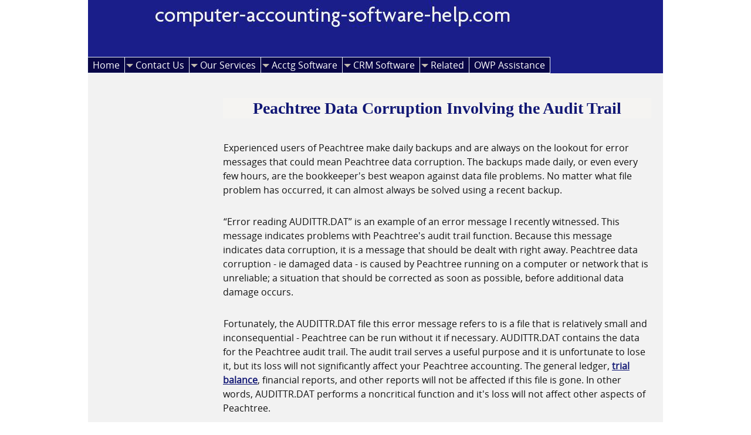

--- FILE ---
content_type: text/html; charset=UTF-8
request_url: http://www.computer-accounting-software-help.com/Data_Corruption_AUDITTR_DAT.html
body_size: 7758
content:
<!DOCTYPE HTML>
<html>
<head><meta http-equiv="content-type" content="text/html; charset=UTF-8"><title>Peachtree Data Corruption and AUDITTR.DAT</title><meta name="description" content="“Error reading AUDITTR.DAT” is an example of an error message I recently witnessed. This message indicates problems with Peachtree's audit trail function."><link href="/sd/support-files/A.style.css.pagespeed.cf.QF9SGITaSp.css" rel="stylesheet" type="text/css"><script src="/sd/support-files/mobile.js.pagespeed.jm.vS6sWDRUKo.js"></script>
<script>MOBILE.contentColumnWidth='730px';MOBILE.init();</script>
<!-- start: tool_blocks.sbi_html_head -->
<link rel="canonical" href="http://www.computer-accounting-software-help.com/Data_Corruption_AUDITTR_DAT.html"/>
<link rel="alternate" type="application/rss+xml" title="RSS" href="http://www.computer-accounting-software-help.com/accounting-help.xml">
<meta property="og:title" content="Peachtree Data Corruption and AUDITTR.DAT"/>
<meta property="og:description" content="“Error reading AUDITTR.DAT” is an example of an error message I recently witnessed. This message indicates problems with Peachtree's audit trail function."/>
<meta property="og:type" content="article"/>
<meta property="og:url" content="http://www.computer-accounting-software-help.com/Data_Corruption_AUDITTR_DAT.html"/>
<!-- SD -->
<script>var https_page=0</script>
<!-- end: tool_blocks.sbi_html_head -->
<!-- start: shared_blocks.79753119#end-of-head -->
<!-- end: shared_blocks.79753119#end-of-head -->
<script src="/sd/support-files/fix.js.pagespeed.jm.78bRw_atFE.js"></script>
<script>MOBILE.doEndOfHead();FIX.doEndOfHead();</script>
</head>
<body>
<div id="PageWrapper">
<div id="Header">
<div class="Liner">
<!-- start: shared_blocks.79753115#top-of-header -->
<!-- end: shared_blocks.79753115#top-of-header -->
<!-- start: shared_blocks.79753084#bottom-of-header -->
<!-- start: tool_blocks.navbar.horizontal.left --><div class="HorizontalNavBarLeft HorizontalNavBar HorizontalNavBarCSS"><ul class="root"><li class="li1"><a href="/">Home</a></li><li class="li1 submenu"><span class="navheader">Contact Us</span><ul><li class="li2"><a href="/about-capital-data-accounting.html">About CDA</a></li><li class="li2"><a href="/contact-capital-data-accounting.html">Email Us</a></li><li class="li2"><a href="/schedule-phone-appointment.html">Phone Appt</a></li><li class="li2"><a href="/send-payment.html">Send Payment</a></li><li class="li2"><a href="/accounting-help-blog.html">CDA Blog</a></li></ul></li><li class="li1 submenu"><span class="navheader">Our Services</span><ul><li class="li2"><a href="/general-accounting.html">MonthEnd / YrEnd</a></li><li class="li2"><a href="/accounting-help.html">Acctg Help</a></li><li class="li2"><a href="/accounting-training.html">Acctg Training</a></li><li class="li2"><a href="/one-write-plus-data-conversion-service.html">OWP --> QuickBooks</a></li><li class="li2"><a href="/one-write-plus-out-of-balance-fix.html">OWP - Out of Balance Fix</a></li><li class="li2"><a href="/peachtree-tax-tables.html">$86 Peach PR Taxes</a></li></ul></li><li class="li1 submenu"><span class="navheader">Acctg Software</span><ul><li class="li2 submenu"><span class="navheader">Desktop Accounting</span><ul><li class="li3"><a href="/desktop-accounting.html">Overview</a></li><li class="li3"><a href="/one-write-plus.html">One-Write Plus</a></li><li class="li3"><a href="/peachtree-sage50-accounting.html">Peachtree / Sage50</a></li><li class="li3"><a href="/quickbooks-desktop-accounting.html">QuickBooks</a></li></ul></li><li class="li2 submenu"><span class="navheader">Online Accting</span><ul><li class="li3"><a href="/online-accounting-explained.html">Overview</a></li><li class="li3"><a href="/online-accounting-software-review.html">Reviews</a></li><li class="li3"><a href="/ERP.html">ERP</a></li><li class="li3"><a href="/quickbooks-online-accounting.html">QuickBooks</a></li><li class="li3"><a href="/our-favorite-online-accounting.html">Our Favorites</a></li></ul></li><li class="li2 submenu"><span class="navheader">Special Purpose</span><ul><li class="li3"><a href="/accounting-home-business.html">Home Business</a></li><li class="li3"><a href="/church-accounting-software.html">Church Accounting</a></li><li class="li3"><a href="/accounting-construction-software.html">Construction</a></li><li class="li3"><a href="/trust-accounting-software.html">Trust Acctg</a></li></ul></li><li class="li2 submenu"><span class="navheader">Free / Open Source</span><ul><li class="li3"><a href="/accounting-software-free.html">Free Acctg Pgms</a></li><li class="li3"><a href="/open-source-accounting-software.html">Open Source Acctg</a></li></ul></li></ul></li><li class="li1 submenu"><span class="navheader">CRM Software</span><ul><li class="li2"><a href="/online-crm-software.html">Online CRM</a></li><li class="li2"><a href="/top-crm-software.html">Top CRM Pgms</a></li><li class="li2 submenu"><span class="navheader">Special Purpose</span><ul><li class="li3"><a href="/automotive-crm-software.html">Automotive</a></li><li class="li3"><a href="/crm-call-center-software.html">Call Center</a></li><li class="li3"><a href="/help-desk-software.html">Help Desk</a></li><li class="li3"><a href="/insurance-crm-software.html">Insurance</a></li><li class="li3"><a href="/legal-crm-software.html">Legal</a></li><li class="li3"><a href="/crm-sales-software.html">Sales Organizations</a></li><li class="li3"><a href="/crm-service-software.html">Service</a></li><li class="li3"><a href="/crm-software-small-business.html">Small Business</a></li><li class="li3"><a href="/email-marketing-software.html">Email Marketing</a></li></ul></li><li class="li2 submenu"><span class="navheader">Compatibility</span><ul><li class="li3"><a href="/crm-software-outlook.html">CRM for Outlook</a></li><li class="li3"><a href="/linux-crm-software.html">CRM for Linux</a></li></ul></li><li class="li2"><a href="/custom-crm-software.html">Customizing CRM</a></li><li class="li2"><a href="/buy-crm-software.html">Buy CRM Software</a></li></ul></li><li class="li1 submenu"><span class="navheader">Related</span><ul><li class="li2"><a href="/accounting-concepts.html">Acctg Concepts</a></li><li class="li2"><a href="/order-business-checks-online.html">Checks</a></li><li class="li2"><a href="/income-tax-software.html">Tax Prep</a></li><li class="li2 submenu"><span class="navheader">Ergonomics</span><ul><li class="li3"><a href="/carpal-tunnel.html">Carpal Tunnel</a></li><li class="li3"><a href="/ergonomics.html">Furniture & Equip</a></li></ul></li><li class="li2"><a href="/fun-facts.html">Fun Facts</a></li></ul></li><li class="li1"><a href="/OWP-Help.html">OWP Assistance</a></li></ul></div>
<!-- end: tool_blocks.navbar.horizontal.left -->
<!-- end: shared_blocks.79753084#bottom-of-header -->
</div><!-- end Liner -->
</div><!-- end Header --><script>MOBILE.doAfterHeader();</script>
<div id="ContentWrapper">
<div id="ContentColumn">
<div class="Liner">
<!-- start: shared_blocks.79753081#above-h1 -->
<!-- end: shared_blocks.79753081#above-h1 -->
<h1>Peachtree Data Corruption Involving the Audit Trail</h1>
<!-- start: shared_blocks.79753124#below-h1 -->
<!-- end: shared_blocks.79753124#below-h1 -->
<p>Experienced users of Peachtree make daily backups and are always on the lookout for error messages that could mean Peachtree data corruption. The backups made daily, or even every few hours, are the bookkeeper's best weapon against data file problems. No matter what file problem has occurred, it can almost always be solved using a recent backup.</p><p>“Error reading AUDITTR.DAT” is an example of an error message I recently witnessed. This message indicates problems with Peachtree's audit trail function. Because this message indicates data corruption, it is a message that should be dealt with right away. Peachtree data corruption - ie damaged data - is caused by Peachtree running on a computer or network that is unreliable; a situation that should be corrected as soon as possible, before additional data damage occurs.</p><p>Fortunately, the AUDITTR.DAT file this error message refers to is a file that is relatively small and inconsequential - Peachtree can be run without it if necessary. AUDITTR.DAT contains the data for the Peachtree audit trail. The audit trail serves a useful purpose and it is unfortunate to lose it, but its loss will not significantly affect your Peachtree accounting. The general ledger, <a href="http://en.wikipedia.org/wiki/Trial_balance" onclick="return FIX.track(this);" rel="noopener" target="_blank">trial balance</a>, financial reports, and other reports will not be affected if this file is gone. In other words, AUDITTR.DAT performs a noncritical function and it's loss will not affect other aspects of Peachtree.</p><p>Because the file is not critical, the incident that caused this data corruption can be considered a near miss - a close call. Peachtree's data files took a hit and damage occurred, but the extent of the damage was limited to one file; and it was a file which happened to be expendable.</p><p>When Peachtree reports "Error reading..." and then mentions a data file, the fact the file can't be read means the file has been damaged - a condition also known as data corruption. This Peachtree data corruption can be caused by static electricity, unreliable power, problems with the computer’s hard disk drive, or in a multi-user situation it can be caused by network problems. </p><p>For an analogy of the way this file damage occurs, consider a fleet of cars traveling along a highway. Suddenly one car swerves off the road and hits a telephone pole. Similar to a fleet of cars traveling down the road, Peachtree manages a "fleet" of data files in your computer. These data files act in a coordinated fashion and together comprise your Peachtree accounting records. </p><p>In this case, similar to a car swerving off the highway, a data file encountered trouble. The problem file did not run into a telephone pole like the car in our analogy, but the data file did encounter some sort of problem - and was wrecked in the process.</p><p>Peachtree does not have a recovery utility for a situation where the damage has been this complete. When you see the phrase “Error reading” and Peachtree is referring to a file with a name ending in "DAT", it means you have a data file which can't be read because it is damaged beyond repair. </p><p>When data files are damaged to this extent, restoring from backup is usually the best solution. In this case, because AUDITTR.DAT was unusable, if a recent backup existed, this would have been a good time to implement Peachtree's FILE/RESTORE command to retrieve it. </p><p>However, when this error occurred, the most recent backup was several days old and the bookkeepers had completed a significant amount of work in the days since that backup was made; and they did not relish the idea of rekeying entries made since then. Luckily, because of the particular file involved, an unusual option was available: the problem data file could simply be deleted.</p><p>Deleting this file was a possibility because AUDITTR.DAT is one of several files that are peculiar in that they will be newly created if Peachtree discovers them missing. When Peachtree detects that a file like this has been deleted, it automatically creates a new blank version of the file. Peachtree will create a new AUDITTR.DAT the first time it is restarted after the file has been deleted. Once AUDITTR.DAT has been rebuilt, the bookkeeping can be resumed, picking up where it was left off. </p><p>In this situation, the old audit trail contained in the original AUDITTR.DAT was gone, but fresh audit trail information began to accumulate in the new AUDITTR.DAT file as work continued. The loss of the old audit trail was an inconvenience, but Peachtree's core accounting records were not affected. </p><p>Even though AUDITTR.DAT is not a critical file, we responded to the error message right away because the sooner this file was deleted and rebuilt, the sooner new good data could start being collected. Also, we wanted to figure out the cause of the Peachtree data corruption as quickly as possible because until the cause of this bad data was determined and corrected, the occurrence of additional bad data was likely. We were concerned that the next time problems occurred, it might result in damage to a more critical file. This time the <a href="http://en.wikipedia.org/wiki/Audit_trail" onclick="return FIX.track(this);" rel="noopener" target="_blank">audit trail</a> data was lost. What more important file might be damaged the next time?</p><p>To find the cause of the data damage, the computer, hard disk drive, and network all were examined. In a case like this it is important to look for any suspicious performance issues and correct them. Here, we felt quite sure the problem was caused by the multiuser network since access to the server had been slow and erratic for quite some time. We asked the technician responsible for the file server and network to see what he could do to correct the reliability problem as quickly as possible. Meanwhile, the Peachtree operators cautiously went back to work.<br/><br/>In summary, pay careful attention to error messages when Peachtree displays them. Error messages notify you about a problem that has occurred. Even if you encounter Peachtree data corruption, you won't always need to restore from a backup, but be sure to make daily backups anyway - so you'll have something you can restore from if it's needed. If you're not sure how to handle an error you've encountered, give us a call or send an e-mail. We'll help you find the best way to deal with the situation.<br/><br/></p>
<!-- start: shared_blocks.184565729#1 ) Before Menu: Email & Phone to CDA 5-19-15 -->
<div class="" style="margin-left: auto; margin-right: auto; padding-right: 3px; float: none; width: 100%; background-color: #e5e5e5; box-sizing: border-box"><!-- start: shared_blocks.183715862#Divider - Medium blue - Medium Thick -->
<hr style="color:#426083;background-color:#426083;border-style:solid;width:100%;height:2px;">
<!-- end: shared_blocks.183715862#Divider - Medium blue - Medium Thick -->
<div style="overflow-x: auto;">
<table class="columns_block grid_block" border="0" style="width: 100%;"><tr><td class="column_0" style="width: 1.793%;vertical-align:top;">
</td><td class="column_1" style="width: 96.85%;vertical-align:top;">
<div class="" style="margin-bottom: 11px; padding-left: 5px; padding-right: 5px; width: 100%; box-sizing: border-box"><p><span style="color: rgb(18, 24, 117);font-size: 18px;"><em><b>Send us a message or have James give you a call...</b></em></span></p>
</div>
</td><td class="column_2" style="width: 1%;vertical-align:top;">
</td></tr></table>
</div>
<div style="overflow-x: auto;">
<table class="columns_block grid_block" border="0" style="width: 100%;"><tr><td class="column_0" style="width: 22.558%;vertical-align:top;">
</td><td class="column_1" style="width: 77.36%;vertical-align:top;">
<ul><li style="text-align: left;"><a href="http://www.computer-accounting-software-help.com/contact-capital-data-accounting.html"><span style="color: rgb(18, 24, 117);font-size: 18px;">Complete&#xa0;our&#xa0;contact form</span></a></li></ul>
</td></tr></table>
</div>
<!-- start: shared_blocks.183715862#Divider - Medium blue - Medium Thick -->
<hr style="color:#426083;background-color:#426083;border-style:solid;width:100%;height:2px;">
<!-- end: shared_blocks.183715862#Divider - Medium blue - Medium Thick -->
</div>
<!-- end: shared_blocks.184565729#1 ) Before Menu: Email & Phone to CDA 5-19-15 -->
<!-- start: shared_blocks.185821902#6.) Back to Peach Menu -->
<p>&lt;<a href="http://www.computer-accounting-software-help.com/">Home</a>&gt; &lt;<a href="http://www.computer-accounting-software-help.com/peachtree-sage50-accounting.html">Peachtree / Sage 50</a>&gt;<br/></p>
<!-- end: shared_blocks.185821902#6.) Back to Peach Menu -->
<!-- start: shared_blocks.79753118#below-paragraph-1 -->
<!-- end: shared_blocks.79753118#below-paragraph-1 -->
<!-- start: shared_blocks.79753117#above-socialize-it -->
<!-- end: shared_blocks.79753117#above-socialize-it -->
<!-- start: shared_blocks.79753083#socialize-it -->
<!-- end: shared_blocks.79753083#socialize-it -->
<!-- start: shared_blocks.79753114#below-socialize-it -->
<!-- end: shared_blocks.79753114#below-socialize-it -->
</div><!-- end Liner -->
</div><!-- end ContentColumn -->
</div><!-- end ContentWrapper -->
<div id="NavColumn">
<div class="Liner">
<!-- start: shared_blocks.79753125#top-of-nav-column -->
<!-- end: shared_blocks.79753125#top-of-nav-column -->
<!-- start: shared_blocks.79753120#navigation -->
<!-- end: shared_blocks.79753120#navigation -->
<!-- start: shared_blocks.79753128#bottom-of-nav-column -->
<!-- end: shared_blocks.79753128#bottom-of-nav-column -->
</div><!-- end Liner -->
</div><!-- end NavColumn -->
<div id="Footer">
<div class="Liner">
<!-- start: shared_blocks.79753107#above-bottom-nav -->
<!-- end: shared_blocks.79753107#above-bottom-nav -->
<!-- start: shared_blocks.79753110#bottom-navigation -->
<!-- end: shared_blocks.79753110#bottom-navigation -->
<!-- start: shared_blocks.79753082#below-bottom-nav -->
<!-- end: shared_blocks.79753082#below-bottom-nav -->
<!-- start: shared_blocks.79753109#footer -->
<div class="" style="float: right; width: 80%; background-color: #ffffff; box-sizing: border-box">
<div class=" socializeIt socializeIt-responsive" style="border-color: #cccccc; border-width: 1px 1px 1px 1px; border-style: solid; box-sizing: border-box"><div style="overflow-x: auto;">
<table class="columns_block grid_block" border="0" style="width: 100%;"><tr><td class="column_0" style="width: 20%;vertical-align:top;">
<div class="shareHeader">
<strong class="ss-shareLabel" style="font-size: 16px;">Share this page:</strong>
<div id="whatsthis" style="font-size:11px;"><a href="#" onclick="open_whats_this(); return false;">What&rsquo;s this?</a></div>
</div>
</td><td class="column_1" style="width: 80%;vertical-align:top;">
<!-- start: tool_blocks.social_sharing -->
<div class="SocialShare SocialShareRegular"><a href="#" rel="noopener noreferrer" onclick="window.open('https://www.facebook.com/sharer.php?u='+ encodeURIComponent(document.location.href) +'&t=' + encodeURIComponent(document.title), 'sharer','toolbar=0,status=0,width=700,height=500,resizable=yes,scrollbars=yes');return false;" target="_blank" class="socialIcon facebook"><svg width="20" height="20" aria-hidden="true" focusable="false" data-prefix="fab" data-icon="facebook-square" role="img" xmlns="http://www.w3.org/2000/svg" viewBox="0 0 448 512"><path fill="currentColor" d="M400 32H48A48 48 0 0 0 0 80v352a48 48 0 0 0 48 48h137.25V327.69h-63V256h63v-54.64c0-62.15 37-96.48 93.67-96.48 27.14 0 55.52 4.84 55.52 4.84v61h-31.27c-30.81 0-40.42 19.12-40.42 38.73V256h68.78l-11 71.69h-57.78V480H400a48 48 0 0 0 48-48V80a48 48 0 0 0-48-48z" class=""></path></svg><span>Facebook</span></a><a href="#" rel="noopener noreferrer" onclick="window.open('https://twitter.com/intent/tweet?text=Reading%20about%20this:%20'+encodeURIComponent(document.title)+'%20-%20' + encodeURIComponent(document.location.href), 'sharer','toolbar=0,status=0,width=700,height=500,resizable=yes,scrollbars=yes');return false;" target="_blank" class="socialIcon twitter"><svg width="20" height="20" aria-hidden="true" focusable="false" data-prefix="fab" data-icon="twitter-square" role="img" viewBox="0 0 1200 1227" fill="none" xmlns="http://www.w3.org/2000/svg"><path d="M714.163 519.284L1160.89 0H1055.03L667.137 450.887L357.328 0H0L468.492 681.821L0 1226.37H105.866L515.491 750.218L842.672 1226.37H1200L714.137 519.284H714.163ZM569.165 687.828L521.697 619.934L144.011 79.6944H306.615L611.412 515.685L658.88 583.579L1055.08 1150.3H892.476L569.165 687.854V687.828Z" fill="currentColor"></path></svg><span>X</span></a></div>
<!-- end: tool_blocks.social_sharing -->
</td></tr></table>
</div>
<div class="socialize-pay-it-forward-wrapper" style="background:;">
<details class="socialize-pay-it-forward">
<summary>Enjoy this page? Please pay it forward. Here's how...</summary>
<p>Would you prefer to share this page with others by linking to it?</p>
<ol>
<li>Click on the HTML link code below.</li>
<li>Copy and paste it, adding a note of your own, into your blog, a Web page, forums, a blog comment,
your Facebook account, or anywhere that someone would find this page valuable.</li>
</ol>
<script>var l=window.location.href,d=document;document.write('<form action="#"><div style="text-align:center"><textarea cols="50" rows="2" onclick="this.select();">&lt;a href="'+l+'"&gt;'+d.title+'&lt;/a&gt;</textarea></div></form>');</script>
</details>
</div>
</div>
<p><span style="color: rgb(0, 0, 0);font-family: 'lucida grande', 'lucida sans unicode', arial, helvetica, sans-serif;font-size: 13px;text-align: left;">©&#xa0;</span><span style="background-color: transparent;color: rgb(18, 18, 18);">Copyright 2005 - 2023 James Vogt</span></p>
</div>
<!-- end: shared_blocks.79753109#footer -->
</div><!-- end Liner -->
</div><!-- end Footer -->
</div><!-- end PageWrapper -->
<script>FIX.doEndOfBody();MOBILE.doEndOfBody();</script>
<!-- start: tool_blocks.sbi_html_body_end -->
<script>var SS_PARAMS={pinterest_enabled:false,googleplus1_on_page:false,socializeit_onpage:false};</script><style>.g-recaptcha{display:inline-block}.recaptcha_wrapper{text-align:center}</style>
<script>if(typeof recaptcha_callbackings!=="undefined"){SS_PARAMS.recaptcha_callbackings=recaptcha_callbackings||[]};</script><script>(function(d,id){if(d.getElementById(id)){return;}var s=d.createElement('script');s.async=true;s.defer=true;s.src="/ssjs/ldr.js";s.id=id;d.getElementsByTagName('head')[0].appendChild(s);})(document,'_ss_ldr_script');</script><!-- end: tool_blocks.sbi_html_body_end -->
<!-- Generated at 03:46:54 25-Nov-2022 with arrows-2col v90 -->
</body>
</html>
